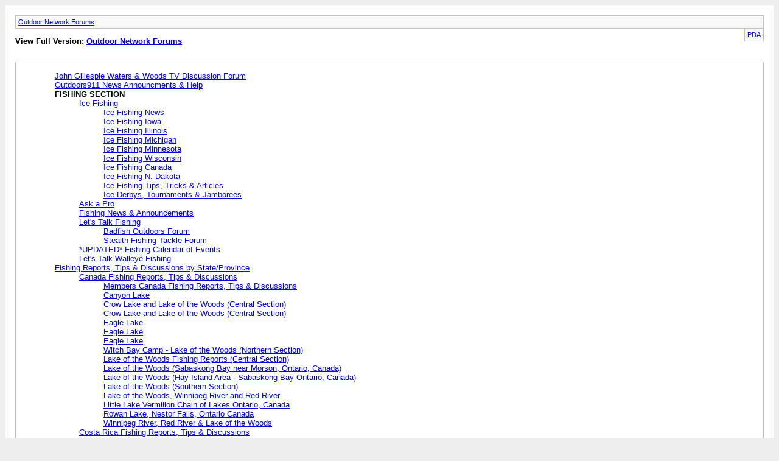

--- FILE ---
content_type: text/html; charset=ISO-8859-1
request_url: https://www.outdoors911.com/reports/archive/index.php?s=74da1a408a061b0f6a566d8a4e89d7fb
body_size: 3283
content:
<!DOCTYPE html PUBLIC "-//W3C//DTD XHTML 1.0 Transitional//EN" "http://www.w3.org/TR/xhtml1/DTD/xhtml1-transitional.dtd">
<html xmlns="http://www.w3.org/1999/xhtml" dir="ltr" lang="en">
<head>
	<meta http-equiv="Content-Type" content="text/html; charset=ISO-8859-1" />
	<meta name="keywords" content="fishing, reports, fishing reports, fishing tips, fishing discussions, wisconsin, illinois, minnesota, michigan, ontario, canada" />
	<meta name="description" content="Outdoors911.com is a fishing community website that offers fishing reports, fishing tips  and fishing discussion forum for Wisconsin, Illinois, Michigan, Minnesota and Canada." />
	<title>Outdoor Network Forums</title>
	<link rel="stylesheet" type="text/css" href="https://www.outdoors911.com/reports/archive/archive.css" />
</head>
<body>
<div class="pagebody">
<div id="navbar"><a href="https://www.outdoors911.com/reports/archive/index.php?s=678da22fc50ee1be142ffb01a296ddb4">Outdoor Network Forums</a></div>
<hr />
<div class="pda"><a href="https://www.outdoors911.com/reports/archive/index.php?s=678da22fc50ee1be142ffb01a296ddb4&amp;pda=1" rel="nofollow">PDA</a></div>
<p class="largefont">View Full Version: <a href="https://www.outdoors911.com/reports/index.php?s=678da22fc50ee1be142ffb01a296ddb4">Outdoor Network Forums</a></p>
<div class="floatcontainer">  </div><br /><div id="content">

<ul>
	<li><a href="https://www.outdoors911.com/reports/archive/index.php/f-201.html?s=678da22fc50ee1be142ffb01a296ddb4">John Gillespie Waters &amp; Woods TV Discussion Forum</a></li>
	<li><a href="https://www.outdoors911.com/reports/archive/index.php/f-246.html?s=678da22fc50ee1be142ffb01a296ddb4">Outdoors911 News Announcments &amp; Help</a></li>
	<li><a style="font-weight:bold">FISHING SECTION</a>
	<ul>
		<li><a href="https://www.outdoors911.com/reports/archive/index.php/f-229.html?s=678da22fc50ee1be142ffb01a296ddb4">Ice Fishing</a>
		<ul>
			<li><a href="https://www.outdoors911.com/reports/archive/index.php/f-231.html?s=678da22fc50ee1be142ffb01a296ddb4">Ice Fishing News</a></li>
			<li><a href="https://www.outdoors911.com/reports/archive/index.php/f-242.html?s=678da22fc50ee1be142ffb01a296ddb4">Ice Fishing Iowa</a></li>
			<li><a href="https://www.outdoors911.com/reports/archive/index.php/f-237.html?s=678da22fc50ee1be142ffb01a296ddb4">Ice Fishing Illinois</a></li>
			<li><a href="https://www.outdoors911.com/reports/archive/index.php/f-233.html?s=678da22fc50ee1be142ffb01a296ddb4">Ice Fishing Michigan</a></li>
			<li><a href="https://www.outdoors911.com/reports/archive/index.php/f-234.html?s=678da22fc50ee1be142ffb01a296ddb4">Ice Fishing Minnesota</a></li>
			<li><a href="https://www.outdoors911.com/reports/archive/index.php/f-235.html?s=678da22fc50ee1be142ffb01a296ddb4">Ice Fishing Wisconsin</a></li>
			<li><a href="https://www.outdoors911.com/reports/archive/index.php/f-236.html?s=678da22fc50ee1be142ffb01a296ddb4">Ice Fishing Canada</a></li>
			<li><a href="https://www.outdoors911.com/reports/archive/index.php/f-238.html?s=678da22fc50ee1be142ffb01a296ddb4">Ice Fishing N. Dakota</a></li>
			<li><a href="https://www.outdoors911.com/reports/archive/index.php/f-241.html?s=678da22fc50ee1be142ffb01a296ddb4">Ice Fishing Tips, Tricks &amp; Articles</a></li>
			<li><a href="https://www.outdoors911.com/reports/archive/index.php/f-240.html?s=678da22fc50ee1be142ffb01a296ddb4">Ice Derbys, Tournaments &amp; Jamborees</a></li>
		</ul>
		</li>
		<li><a href="https://www.outdoors911.com/reports/archive/index.php/f-244.html?s=678da22fc50ee1be142ffb01a296ddb4">Ask a Pro</a></li>
		<li><a href="https://www.outdoors911.com/reports/archive/index.php/f-18.html?s=678da22fc50ee1be142ffb01a296ddb4">Fishing News &amp; Announcements</a></li>
		<li><a href="https://www.outdoors911.com/reports/archive/index.php/f-24.html?s=678da22fc50ee1be142ffb01a296ddb4">Let's Talk Fishing</a>
		<ul>
			<li><a href="https://www.outdoors911.com/reports/archive/index.php/f-167.html?s=678da22fc50ee1be142ffb01a296ddb4">Badfish Outdoors Forum</a></li>
			<li><a href="https://www.outdoors911.com/reports/archive/index.php/f-187.html?s=678da22fc50ee1be142ffb01a296ddb4">Stealth Fishing Tackle Forum</a></li>
		</ul>
		</li>
		<li><a href="http://www.outdoors911.com/reports/calendar.php">*UPDATED* Fishing Calendar of Events</a></li>
		<li><a href="https://www.outdoors911.com/reports/archive/index.php/f-57.html?s=678da22fc50ee1be142ffb01a296ddb4">Let's Talk Walleye Fishing</a></li>
	</ul>
	</li>
	<li><a href="https://www.outdoors911.com/reports/archive/index.php/f-17.html?s=678da22fc50ee1be142ffb01a296ddb4">Fishing Reports, Tips &amp; Discussions by State/Province</a>
	<ul>
		<li><a href="https://www.outdoors911.com/reports/archive/index.php/f-5.html?s=678da22fc50ee1be142ffb01a296ddb4">Canada Fishing Reports, Tips &amp; Discussions</a>
		<ul>
			<li><a href="https://www.outdoors911.com/reports/archive/index.php/f-26.html?s=678da22fc50ee1be142ffb01a296ddb4">Members Canada Fishing Reports, Tips &amp; Discussions</a></li>
			<li><a href="https://www.outdoors911.com/reports/archive/index.php/f-81.html?s=678da22fc50ee1be142ffb01a296ddb4">Canyon Lake</a></li>
			<li><a href="https://www.outdoors911.com/reports/archive/index.php/f-80.html?s=678da22fc50ee1be142ffb01a296ddb4">Crow Lake and Lake of the Woods (Central Section)</a></li>
			<li><a href="https://www.outdoors911.com/reports/archive/index.php/f-124.html?s=678da22fc50ee1be142ffb01a296ddb4">Crow Lake and Lake of the Woods (Central Section)</a></li>
			<li><a href="https://www.outdoors911.com/reports/archive/index.php/f-15.html?s=678da22fc50ee1be142ffb01a296ddb4">Eagle Lake</a></li>
			<li><a href="https://www.outdoors911.com/reports/archive/index.php/f-132.html?s=678da22fc50ee1be142ffb01a296ddb4">Eagle Lake</a></li>
			<li><a href="https://www.outdoors911.com/reports/archive/index.php/f-198.html?s=678da22fc50ee1be142ffb01a296ddb4">Eagle Lake</a></li>
			<li><a href="https://www.outdoors911.com/reports/archive/index.php/f-127.html?s=678da22fc50ee1be142ffb01a296ddb4">Witch Bay Camp - Lake of the Woods (Northern Section)</a></li>
			<li><a href="https://www.outdoors911.com/reports/archive/index.php/f-129.html?s=678da22fc50ee1be142ffb01a296ddb4">Lake of the Woods Fishing Reports (Central Section)</a></li>
			<li><a href="https://www.outdoors911.com/reports/archive/index.php/f-197.html?s=678da22fc50ee1be142ffb01a296ddb4">Lake of the Woods (Sabaskong Bay near Morson, Ontario, Canada)</a></li>
			<li><a href="https://www.outdoors911.com/reports/archive/index.php/f-214.html?s=678da22fc50ee1be142ffb01a296ddb4">Lake of the Woods (Hay Island Area -  Sabaskong Bay Ontario, Canada)</a></li>
			<li><a href="https://www.outdoors911.com/reports/archive/index.php/f-121.html?s=678da22fc50ee1be142ffb01a296ddb4">Lake of the Woods (Southern Section)</a></li>
			<li><a href="https://www.outdoors911.com/reports/archive/index.php/f-94.html?s=678da22fc50ee1be142ffb01a296ddb4">Lake of the Woods, Winnipeg River and Red River</a></li>
			<li><a href="https://www.outdoors911.com/reports/archive/index.php/f-194.html?s=678da22fc50ee1be142ffb01a296ddb4">Little Lake Vermilion Chain of Lakes Ontario, Canada</a></li>
			<li><a href="https://www.outdoors911.com/reports/archive/index.php/f-218.html?s=678da22fc50ee1be142ffb01a296ddb4">Rowan Lake, Nestor Falls, Ontario Canada</a></li>
			<li><a href="https://www.outdoors911.com/reports/archive/index.php/f-162.html?s=678da22fc50ee1be142ffb01a296ddb4">Winnipeg River, Red River &amp; Lake of the Woods</a></li>
		</ul>
		</li>
		<li><a href="https://www.outdoors911.com/reports/archive/index.php/f-202.html?s=678da22fc50ee1be142ffb01a296ddb4">Costa Rica Fishing Reports, Tips &amp; Discussions</a></li>
		<li><a href="https://www.outdoors911.com/reports/archive/index.php/f-6.html?s=678da22fc50ee1be142ffb01a296ddb4">Illinois Fishing Reports, Tips &amp; Discussions</a>
		<ul>
			<li><a href="https://www.outdoors911.com/reports/archive/index.php/f-78.html?s=678da22fc50ee1be142ffb01a296ddb4">Members Illinois Fishing Reports, Tips &amp; Discussions</a></li>
			<li><a href="https://www.outdoors911.com/reports/archive/index.php/f-34.html?s=678da22fc50ee1be142ffb01a296ddb4">Fox Chain of Lakes / Green Bay</a></li>
			<li><a href="https://www.outdoors911.com/reports/archive/index.php/f-33.html?s=678da22fc50ee1be142ffb01a296ddb4">Fox Chain O Lakes</a></li>
			<li><a href="https://www.outdoors911.com/reports/archive/index.php/f-32.html?s=678da22fc50ee1be142ffb01a296ddb4">Fox Chain O' Lakes/Lake Michigan Waukegan, IL/Lake Geneva, WI/Silver Lake/Milwaukee Harbor/Fox River</a></li>
			<li><a href="https://www.outdoors911.com/reports/archive/index.php/f-35.html?s=678da22fc50ee1be142ffb01a296ddb4">Lake Kinkaid</a></li>
			<li><a href="https://www.outdoors911.com/reports/archive/index.php/f-169.html?s=678da22fc50ee1be142ffb01a296ddb4">Waukegan Harbor Area</a></li>
			<li><a href="https://www.outdoors911.com/reports/archive/index.php/f-36.html?s=678da22fc50ee1be142ffb01a296ddb4">Winthrop Harbor Area</a></li>
			<li><a href="https://www.outdoors911.com/reports/archive/index.php/f-109.html?s=678da22fc50ee1be142ffb01a296ddb4">Illinois Outdoors Forums</a>
			<ul>
				<li><a href="https://www.outdoors911.com/reports/archive/index.php/f-108.html?s=678da22fc50ee1be142ffb01a296ddb4">Illinois Outdoors General Discussions</a></li>
				<li><a href="https://www.outdoors911.com/reports/archive/index.php/f-102.html?s=678da22fc50ee1be142ffb01a296ddb4">Chicagoland Fishing Reports &amp; Discussions</a></li>
				<li><a href="https://www.outdoors911.com/reports/archive/index.php/f-103.html?s=678da22fc50ee1be142ffb01a296ddb4">Cooling Lakes Reports &amp; Discussions</a></li>
				<li><a href="https://www.outdoors911.com/reports/archive/index.php/f-105.html?s=678da22fc50ee1be142ffb01a296ddb4">Down State Lakes Reports &amp; Discussions</a></li>
				<li><a href="https://www.outdoors911.com/reports/archive/index.php/f-104.html?s=678da22fc50ee1be142ffb01a296ddb4">River Reports &amp; Discussions</a></li>
				<li><a href="https://www.outdoors911.com/reports/archive/index.php/f-106.html?s=678da22fc50ee1be142ffb01a296ddb4">Lake Michigan Reports &amp; Discussions</a></li>
				<li><a href="https://www.outdoors911.com/reports/archive/index.php/f-107.html?s=678da22fc50ee1be142ffb01a296ddb4">Illinois Hunting Reports &amp; Discussions</a></li>
			</ul>
			</li>
		</ul>
		</li>
		<li><a href="https://www.outdoors911.com/reports/archive/index.php/f-7.html?s=678da22fc50ee1be142ffb01a296ddb4">Indiana Fishing Reports, Tips &amp; Discussions</a>
		<ul>
			<li><a href="https://www.outdoors911.com/reports/archive/index.php/f-96.html?s=678da22fc50ee1be142ffb01a296ddb4">Members Indiana Fishing Reports, Tips &amp; Discussions</a></li>
			<li><a href="https://www.outdoors911.com/reports/archive/index.php/f-37.html?s=678da22fc50ee1be142ffb01a296ddb4">Webster Lake, Tippecanoe Lake, James Lake, Barbee Chain of Lakes, Loon Lake &amp; Skinner Lake</a></li>
			<li><a href="https://www.outdoors911.com/reports/archive/index.php/f-38.html?s=678da22fc50ee1be142ffb01a296ddb4">Webster Lake, Tippecanoe Lake &amp; the Barbee Chain of Lakes</a></li>
		</ul>
		</li>
		<li><a href="https://www.outdoors911.com/reports/archive/index.php/f-9.html?s=678da22fc50ee1be142ffb01a296ddb4">Michigan Fishing Reports, Tips &amp; Discussions</a>
		<ul>
			<li><a href="https://www.outdoors911.com/reports/archive/index.php/f-113.html?s=678da22fc50ee1be142ffb01a296ddb4">Bay De Noc Area</a></li>
			<li><a href="https://www.outdoors911.com/reports/archive/index.php/f-149.html?s=678da22fc50ee1be142ffb01a296ddb4">Iron Mountan Michigan</a></li>
			<li><a href="https://www.outdoors911.com/reports/archive/index.php/f-148.html?s=678da22fc50ee1be142ffb01a296ddb4">Lake Gogebic Area</a></li>
			<li><a href="https://www.outdoors911.com/reports/archive/index.php/f-147.html?s=678da22fc50ee1be142ffb01a296ddb4">Lake St. Clair</a></li>
			<li><a href="https://www.outdoors911.com/reports/archive/index.php/f-252.html?s=678da22fc50ee1be142ffb01a296ddb4">Lake Gogebic Michigan (Walleye Lodge)</a></li>
			<li><a href="https://www.outdoors911.com/reports/archive/index.php/f-222.html?s=678da22fc50ee1be142ffb01a296ddb4">Lake St. Clair</a></li>
		</ul>
		</li>
		<li><a href="https://www.outdoors911.com/reports/archive/index.php/f-10.html?s=678da22fc50ee1be142ffb01a296ddb4">Minnesota Fishing Reports, Tips &amp; Discussions</a>
		<ul>
			<li><a href="https://www.outdoors911.com/reports/archive/index.php/f-163.html?s=678da22fc50ee1be142ffb01a296ddb4">Arrowhead Country (Northeast Minnesota including Lake Vermilion and Duluth Areas)</a></li>
			<li><a href="https://www.outdoors911.com/reports/archive/index.php/f-224.html?s=678da22fc50ee1be142ffb01a296ddb4">Cass Lake Area</a></li>
			<li><a href="https://www.outdoors911.com/reports/archive/index.php/f-255.html?s=678da22fc50ee1be142ffb01a296ddb4">Pelican Lake</a></li>
			<li><a href="https://www.outdoors911.com/reports/archive/index.php/f-114.html?s=678da22fc50ee1be142ffb01a296ddb4">Bemidji &amp; Cass Lake Area</a></li>
			<li><a href="https://www.outdoors911.com/reports/archive/index.php/f-212.html?s=678da22fc50ee1be142ffb01a296ddb4">Brainerd/Baxter Area</a></li>
			<li><a href="https://www.outdoors911.com/reports/archive/index.php/f-116.html?s=678da22fc50ee1be142ffb01a296ddb4">Cass Lake Area</a></li>
			<li><a href="https://www.outdoors911.com/reports/archive/index.php/f-117.html?s=678da22fc50ee1be142ffb01a296ddb4">Cass Lake Area</a></li>
			<li><a href="https://www.outdoors911.com/reports/archive/index.php/f-173.html?s=678da22fc50ee1be142ffb01a296ddb4">Lake of the Woods (Southern Section)</a></li>
			<li><a href="https://www.outdoors911.com/reports/archive/index.php/f-168.html?s=678da22fc50ee1be142ffb01a296ddb4">Lake Vermilion</a></li>
			<li><a href="https://www.outdoors911.com/reports/archive/index.php/f-216.html?s=678da22fc50ee1be142ffb01a296ddb4">Lake Vermilion</a></li>
			<li><a href="https://www.outdoors911.com/reports/archive/index.php/f-88.html?s=678da22fc50ee1be142ffb01a296ddb4">Leech Lake Area</a></li>
			<li><a href="https://www.outdoors911.com/reports/archive/index.php/f-145.html?s=678da22fc50ee1be142ffb01a296ddb4">Mille Lacs Lake</a></li>
			<li><a href="https://www.outdoors911.com/reports/archive/index.php/f-160.html?s=678da22fc50ee1be142ffb01a296ddb4">Mille Lacs Lake</a></li>
			<li><a href="https://www.outdoors911.com/reports/archive/index.php/f-206.html?s=678da22fc50ee1be142ffb01a296ddb4">Minneapolis / St. Paul Metro Lakes Area including the Mississippi River</a></li>
		</ul>
		</li>
		<li><a href="https://www.outdoors911.com/reports/archive/index.php/f-11.html?s=678da22fc50ee1be142ffb01a296ddb4">Ohio Fishing Reports, Tips &amp; Discussions</a>
		<ul>
			<li><a href="https://www.outdoors911.com/reports/archive/index.php/f-73.html?s=678da22fc50ee1be142ffb01a296ddb4">Lake Erie Fishing Reports</a></li>
			<li><a href="https://www.outdoors911.com/reports/archive/index.php/f-60.html?s=678da22fc50ee1be142ffb01a296ddb4">Lake Erie Fishing Reports</a></li>
			<li><a href="https://www.outdoors911.com/reports/archive/index.php/f-61.html?s=678da22fc50ee1be142ffb01a296ddb4">Ohio Fishing and Hunting Reports</a></li>
		</ul>
		</li>
		<li><a href="https://www.outdoors911.com/reports/archive/index.php/f-12.html?s=678da22fc50ee1be142ffb01a296ddb4">New York Fishing Reports, Tips &amp; Discussions</a></li>
		<li><a href="https://www.outdoors911.com/reports/archive/index.php/f-13.html?s=678da22fc50ee1be142ffb01a296ddb4">Pennsylvania Fishing Reports, Tips &amp; Discussions</a>
		<ul>
			<li><a href="https://www.outdoors911.com/reports/archive/index.php/f-59.html?s=678da22fc50ee1be142ffb01a296ddb4">Allegheny Reservoir &amp; River</a></li>
		</ul>
		</li>
		<li><a href="https://www.outdoors911.com/reports/archive/index.php/f-185.html?s=678da22fc50ee1be142ffb01a296ddb4">South Dakota Reports, Tips &amp; Discussions</a>
		<ul>
			<li><a href="https://www.outdoors911.com/reports/archive/index.php/f-186.html?s=678da22fc50ee1be142ffb01a296ddb4">Missouri River System - Lake Francis Case &amp; Lake Sharpe near Chamberlain, South Dakota</a></li>
			<li><a href="https://www.outdoors911.com/reports/archive/index.php/f-196.html?s=678da22fc50ee1be142ffb01a296ddb4">Missouri River System - Oahe Reservoir, Lake Sharpe and Lake Francis Case near Chamberlain and Pierr</a></li>
		</ul>
		</li>
		<li><a href="https://www.outdoors911.com/reports/archive/index.php/f-4.html?s=678da22fc50ee1be142ffb01a296ddb4">Wisconsin Fishing Reports, Tips &amp; Discussions</a>
		<ul>
			<li><a href="http://www.outdoors911.com/reports/forumdisplay.php?f=45">Lake Michigan Reports</a>
			<ul>
				<li><a href="https://www.outdoors911.com/reports/archive/index.php/f-179.html?s=678da22fc50ee1be142ffb01a296ddb4">Kewaunee Area with Captain John Stieben</a></li>
				<li><a href="https://www.outdoors911.com/reports/archive/index.php/f-138.html?s=678da22fc50ee1be142ffb01a296ddb4">Sturgeon Bay/Green Bay Area with Captain Scott Gutschow</a></li>
				<li><a href="https://www.outdoors911.com/reports/archive/index.php/f-110.html?s=678da22fc50ee1be142ffb01a296ddb4">Sturgeon Bay/Green Bay Area with Captain Fritz Peterson</a></li>
			</ul>
			</li>
			<li><a href="https://www.outdoors911.com/reports/archive/index.php/f-225.html?s=678da22fc50ee1be142ffb01a296ddb4">Hayward Area Including The Chippewa Flowage</a></li>
			<li><a href="https://www.outdoors911.com/reports/archive/index.php/f-223.html?s=678da22fc50ee1be142ffb01a296ddb4">S.E. Wisconsin &amp; N.E. Illinois including Lake Geneva &amp; Fox Chain</a></li>
			<li><a href="https://www.outdoors911.com/reports/archive/index.php/f-226.html?s=678da22fc50ee1be142ffb01a296ddb4">Port Washington, Kewaunee Area</a></li>
			<li><a href="https://www.outdoors911.com/reports/archive/index.php/f-115.html?s=678da22fc50ee1be142ffb01a296ddb4">Boulder Junction - St. Germain Area</a></li>
			<li><a href="https://www.outdoors911.com/reports/archive/index.php/f-118.html?s=678da22fc50ee1be142ffb01a296ddb4">Castle Rock Flowage</a></li>
			<li><a href="https://www.outdoors911.com/reports/archive/index.php/f-119.html?s=678da22fc50ee1be142ffb01a296ddb4">Central &amp; Northern Wisconsin</a></li>
			<li><a href="https://www.outdoors911.com/reports/archive/index.php/f-74.html?s=678da22fc50ee1be142ffb01a296ddb4">Chippewa Flowage</a></li>
			<li><a href="https://www.outdoors911.com/reports/archive/index.php/f-208.html?s=678da22fc50ee1be142ffb01a296ddb4">Chippewa Flowage</a></li>
			<li><a href="https://www.outdoors911.com/reports/archive/index.php/f-86.html?s=678da22fc50ee1be142ffb01a296ddb4">Eagle River Area</a></li>
			<li><a href="https://www.outdoors911.com/reports/archive/index.php/f-203.html?s=678da22fc50ee1be142ffb01a296ddb4">Eagle River Area</a></li>
			<li><a href="http://www.outdoors911.com/reports/forumdisplay.php?f=32">Green Bay, Silver Lake, Lake Geneva, Milwaukee Harbor, WI / Fox Chain O Lakes IL</a></li>
			<li><a href="https://www.outdoors911.com/reports/archive/index.php/f-140.html?s=678da22fc50ee1be142ffb01a296ddb4">Hayward/Spooner Area</a></li>
			<li><a href="https://www.outdoors911.com/reports/archive/index.php/f-156.html?s=678da22fc50ee1be142ffb01a296ddb4">Hayward Lakes Area</a></li>
			<li><a href="https://www.outdoors911.com/reports/archive/index.php/f-125.html?s=678da22fc50ee1be142ffb01a296ddb4">Lake Delevan, Lake Geneva and Southern WI Areas</a></li>
			<li><a href="https://www.outdoors911.com/reports/archive/index.php/f-189.html?s=678da22fc50ee1be142ffb01a296ddb4">Lake Petenwell Flowage &amp; Castle Rock Lake Area</a></li>
			<li><a href="https://www.outdoors911.com/reports/archive/index.php/f-142.html?s=678da22fc50ee1be142ffb01a296ddb4">Madison Area</a></li>
			<li><a href="https://www.outdoors911.com/reports/archive/index.php/f-130.html?s=678da22fc50ee1be142ffb01a296ddb4">Mercer &amp; Turtle Flambeau Flowage Area</a></li>
			<li><a href="https://www.outdoors911.com/reports/archive/index.php/f-204.html?s=678da22fc50ee1be142ffb01a296ddb4">Iron, Vilas, &amp; Oneida Co. Guided by The Anglers Choice Guide Service</a></li>
			<li><a href="https://www.outdoors911.com/reports/archive/index.php/f-85.html?s=678da22fc50ee1be142ffb01a296ddb4">Northwoods Fishing covering Vilas &amp; Oneida Counties</a></li>
			<li><a href="https://www.outdoors911.com/reports/archive/index.php/f-164.html?s=678da22fc50ee1be142ffb01a296ddb4">Park Falls &amp; Butternut Area (Price County)</a></li>
			<li><a href="https://www.outdoors911.com/reports/archive/index.php/f-209.html?s=678da22fc50ee1be142ffb01a296ddb4">Pewaukee Lake Area</a></li>
			<li><a href="https://www.outdoors911.com/reports/archive/index.php/f-211.html?s=678da22fc50ee1be142ffb01a296ddb4">Phillips Chain and Flambeau River Wisconsin</a></li>
			<li><a href="https://www.outdoors911.com/reports/archive/index.php/f-111.html?s=678da22fc50ee1be142ffb01a296ddb4">Rhinelander Area</a></li>
			<li><a href="https://www.outdoors911.com/reports/archive/index.php/f-146.html?s=678da22fc50ee1be142ffb01a296ddb4">Sayner-Star Lake Area</a></li>
			<li><a href="https://www.outdoors911.com/reports/archive/index.php/f-254.html?s=678da22fc50ee1be142ffb01a296ddb4">Rhinelander Wisconsin</a></li>
			<li><a href="https://www.outdoors911.com/reports/archive/index.php/f-195.html?s=678da22fc50ee1be142ffb01a296ddb4">Shawano Wisconsin Area</a></li>
			<li><a href="https://www.outdoors911.com/reports/archive/index.php/f-62.html?s=678da22fc50ee1be142ffb01a296ddb4">St. Germain (Vilas, Oneida, Iron Counties)</a></li>
			<li><a href="https://www.outdoors911.com/reports/archive/index.php/f-137.html?s=678da22fc50ee1be142ffb01a296ddb4">Sugar Camp Area</a></li>
			<li><a href="https://www.outdoors911.com/reports/archive/index.php/f-139.html?s=678da22fc50ee1be142ffb01a296ddb4">Three Lakes Chain</a></li>
			<li><a href="https://www.outdoors911.com/reports/archive/index.php/f-221.html?s=678da22fc50ee1be142ffb01a296ddb4">Three Lakes Area</a></li>
			<li><a href="https://www.outdoors911.com/reports/archive/index.php/f-134.html?s=678da22fc50ee1be142ffb01a296ddb4">Tomahawk Area</a></li>
			<li><a href="https://www.outdoors911.com/reports/archive/index.php/f-136.html?s=678da22fc50ee1be142ffb01a296ddb4">Vilas &amp; Onieda Counties</a></li>
			<li><a href="https://www.outdoors911.com/reports/archive/index.php/f-120.html?s=678da22fc50ee1be142ffb01a296ddb4">Wolf River &amp; Upper Winnebago Lakes Area</a></li>
			<li><a href="https://www.outdoors911.com/reports/archive/index.php/f-253.html?s=678da22fc50ee1be142ffb01a296ddb4">Vilas &amp; Onieda Counties</a></li>
		</ul>
		</li>
	</ul>
	</li>
	<li><a style="font-weight:bold">MUSKIE FISHING SECTION</a>
	<ul>
		<li><a style="font-weight:bold">Muskie Fishing Reports, Tips &amp; Discussions by State/Province</a>
		<ul>
			<li><a style="font-weight:bold">Canada Fishing Reports, Tips &amp; Discussions</a>
			<ul>
				<li><a href="https://www.outdoors911.com/reports/archive/index.php/f-48.html?s=678da22fc50ee1be142ffb01a296ddb4">Members Canada Muskie Fishing Reports, Tips &amp; Discussions</a></li>
				<li><a href="http://www.outdoors911.com/reports/forumdisplay.php?f=80">Crow Lake and Lake of the Woods (Central Section)</a></li>
				<li><a href="http://www.outdoors911.com/reports/forumdisplay.php?f=124">Crow Lake and Lake of the Woods (Central Section)</a></li>
				<li><a href="http://www.outdoors911.com/reports/forumdisplay.php?218-Rowan-Lake-Nestor-Falls-Ontario-Canada">Rowan Lake, Nestor Falls, Ontario Canada</a></li>
				<li><a href="http://www.outdoors911.com/reports/forumdisplay.php?f=15">Eagle Lake</a></li>
				<li><a href="http://www.outdoors911.com/reports/forumdisplay.php?f=121">Lake of the Woods (Southern Section)</a></li>
				<li><a href="http://www.outdoors911.com/reports/forumdisplay.php?f=94">Lake of the Woods, Winnipeg River and Red River</a></li>
			</ul>
			</li>
			<li><a style="font-weight:bold">New York</a>
			<ul>
				<li><a href="https://www.outdoors911.com/reports/archive/index.php/f-151.html?s=678da22fc50ee1be142ffb01a296ddb4">Lake Erie - Buffalo NY Area</a></li>
			</ul>
			</li>
			<li><a style="font-weight:bold">Illinois Fishing Reports, Tips &amp; Discussions</a>
			<ul>
				<li><a href="http://www.outdoors911.com/reports/forumdisplay.php?f=34">Fox Chain O' Lakes</a></li>
			</ul>
			</li>
			<li><a style="font-weight:bold">Indiana Fishing Reports, Tips &amp; Discussions</a>
			<ul>
				<li><a href="http://www.outdoors911.com/reports/forumdisplay.php?f=37">Webster Lake, Tippecanoe Lake, James Lake, Barbee Chain of Lakes, Loon Lake &amp; Skinner Lake</a></li>
				<li><a href="http://www.outdoors911.com/reports/forumdisplay.php?f=38">Webster Lake, Tippecanoe Lake &amp; the Barbee Chain of Lakes</a></li>
			</ul>
			</li>
			<li><a style="font-weight:bold">Kentucky Fishing Reports, Tips &amp; Discussions</a>
			<ul>
				<li><a href="https://www.outdoors911.com/reports/archive/index.php/f-55.html?s=678da22fc50ee1be142ffb01a296ddb4">Cave Run Lake</a></li>
				<li><a href="https://www.outdoors911.com/reports/archive/index.php/f-56.html?s=678da22fc50ee1be142ffb01a296ddb4">Cave Run Lake</a></li>
			</ul>
			</li>
			<li><a style="font-weight:bold">Minnesota Fishing Reports, Tips &amp; Discussions</a>
			<ul>
				<li><a href="http://www.outdoors911.com/reports/forumdisplay.php?f=88">Leech Lake Area</a></li>
			</ul>
			</li>
			<li><a style="font-weight:bold">Pennsylvania Fishing Reports, Tips &amp; Discussions</a>
			<ul>
				<li><a href="http://www.outdoors911.com/reports/forumdisplay.php?f=59">Allegheny Reservoir &amp; River</a></li>
			</ul>
			</li>
			<li><a style="font-weight:bold">Wisconsin Fishing Reports, Tips &amp; Discussions</a>
			<ul>
				<li><a href="http://www.outdoors911.com/reports/forumdisplay.php?f=74">Chippewa Flowage</a></li>
				<li><a href="http://www.outdoors911.com/reports/forumdisplay.php?f=86">Eagle River Area</a></li>
				<li><a href="http://www.outdoors911.com/reports/forumdisplay.php?f=83">Hayward / Winter Area</a></li>
				<li><a href="http://www.outdoors911.com/reports/forumdisplay.php?f=92">Minocqua/Woodruff/Arbor Vitae Area</a></li>
				<li><a href="http://www.outdoors911.com/reports/forumdisplay.php?f=85">Northwoods Fishing covering Vilas &amp; Oneida Counties</a></li>
				<li><a href="https://www.outdoors911.com/reports/archive/index.php/f-84.html?s=678da22fc50ee1be142ffb01a296ddb4">Petenwell Flowage</a></li>
				<li><a href="http://www.outdoors911.com/reports/forumdisplay.php?f=111">Rhinelander Area</a></li>
				<li><a href="http://www.outdoors911.com/reports/forumdisplay.php?f=32">Silver Lake, Pewaukee Lake, Okauchee Lake &amp; Lake Geneva WI / Fox Chain O Lakes IL</a></li>
				<li><a href="http://www.outdoors911.com/reports/forumdisplay.php?f=62">St. Germain (Vilas, Onieda, Iron Counties)</a></li>
			</ul>
			</li>
		</ul>
		</li>
		<li><a href="https://www.outdoors911.com/reports/archive/index.php/f-77.html?s=678da22fc50ee1be142ffb01a296ddb4">Muskie Fishing News &amp; Announcements</a>
		<ul>
			<li><a href="https://www.outdoors911.com/reports/archive/index.php/f-250.html?s=678da22fc50ee1be142ffb01a296ddb4">Operation Muskie</a></li>
		</ul>
		</li>
		<li><a href="https://www.outdoors911.com/reports/archive/index.php/f-50.html?s=678da22fc50ee1be142ffb01a296ddb4">Let's Talk Muskie Fishing</a></li>
		<li><a href="https://www.outdoors911.com/reports/archive/index.php/f-52.html?s=678da22fc50ee1be142ffb01a296ddb4">Muskie Tackle Talk &amp; Tips</a></li>
		<li><a href="https://www.outdoors911.com/reports/archive/index.php/f-40.html?s=678da22fc50ee1be142ffb01a296ddb4">Muskie Fishing Club Forums</a>
		<ul>
			<li><a href="https://www.outdoors911.com/reports/archive/index.php/f-219.html?s=678da22fc50ee1be142ffb01a296ddb4">12 Apostles Musky Club</a></li>
			<li><a href="https://www.outdoors911.com/reports/archive/index.php/f-247.html?s=678da22fc50ee1be142ffb01a296ddb4">South Of The Border Muskies Inc Chapter (Antioch,Il.)</a></li>
			<li><a href="https://www.outdoors911.com/reports/archive/index.php/f-191.html?s=678da22fc50ee1be142ffb01a296ddb4">Capital City Chapter of Muskies, Inc. (Madison, WI)</a></li>
			<li><a href="https://www.outdoors911.com/reports/archive/index.php/f-190.html?s=678da22fc50ee1be142ffb01a296ddb4">Central Ohio Chapter of Muskies Inc. (Columbus, OH)</a></li>
			<li><a href="https://www.outdoors911.com/reports/archive/index.php/f-192.html?s=678da22fc50ee1be142ffb01a296ddb4">Headwater Chapter of Muskies, Inc. (Eagle River, WI)</a></li>
			<li><a href="https://www.outdoors911.com/reports/archive/index.php/f-220.html?s=678da22fc50ee1be142ffb01a296ddb4">Flatlanders Chapter of Muskies Inc. (Rockford, IL)</a></li>
			<li><a href="https://www.outdoors911.com/reports/archive/index.php/f-41.html?s=678da22fc50ee1be142ffb01a296ddb4">Hoosier Muskie Hunters Club (Indianapolis, IN)</a></li>
			<li><a href="https://www.outdoors911.com/reports/archive/index.php/f-193.html?s=678da22fc50ee1be142ffb01a296ddb4">Midwest Musky Club (Alsip, IL)</a></li>
			<li><a href="https://www.outdoors911.com/reports/archive/index.php/f-166.html?s=678da22fc50ee1be142ffb01a296ddb4">Shelbyville Muskie Club (Champaign, IL)</a></li>
		</ul>
		</li>
		<li><a href="https://www.outdoors911.com/reports/archive/index.php/f-69.html?s=678da22fc50ee1be142ffb01a296ddb4">Muskie Fishing Tournament Forums</a>
		<ul>
			<li><a href="https://www.outdoors911.com/reports/archive/index.php/f-71.html?s=678da22fc50ee1be142ffb01a296ddb4">Illinois Muskie Tournament Trail</a></li>
		</ul>
		</li>
	</ul>
	</li>
	<li><a style="font-weight:bold">GREAT LAKES FISHING SECTION</a>
	<ul>
		<li><a href="https://www.outdoors911.com/reports/archive/index.php/f-251.html?s=678da22fc50ee1be142ffb01a296ddb4">GLSF Milwaukee</a></li>
		<li><a href="https://www.outdoors911.com/reports/archive/index.php/f-43.html?s=678da22fc50ee1be142ffb01a296ddb4">Great Lakes Fishing Reports, Tips &amp; Discussions by Lake/Area</a>
		<ul>
			<li><a style="font-weight:bold">Illinois Fishing Reports</a>
			<ul>
				<li><a href="http://www.outdoors911.com/reports/forumdisplay.php?f=169">Waukegan Harbor Area</a></li>
				<li><a href="http://www.outdoors911.com/reports/forumdisplay.php?f=36">Winthrop Harbor Area</a></li>
			</ul>
			</li>
			<li><a style="font-weight:bold">Wisconsin Fishing Reports</a>
			<ul>
				<li><a href="http://www.outdoors911.com/reports/forumdisplay.php?f=178">Door County / Kewaunee Area</a></li>
				<li><a href="http://www.outdoors911.com/reports/forumdisplay.php?f=157">Sheboygan Area</a></li>
				<li><a href="http://www.outdoors911.com/reports/forumdisplay.php?f=138">Sturgeon Bay/Green Bay Area</a></li>
				<li><a href="http://www.outdoors911.com/reports/forumdisplay.php?f=110">Sturgeon Bay/Green Bay Area</a></li>
			</ul>
			</li>
		</ul>
		</li>
		<li><a href="https://www.outdoors911.com/reports/archive/index.php/f-53.html?s=678da22fc50ee1be142ffb01a296ddb4">Great Lakes Tackle Talk &amp; Tips</a></li>
	</ul>
	</li>
	<li><a style="font-weight:bold">HUNTING SECTION</a>
	<ul>
		<li><a href="https://www.outdoors911.com/reports/archive/index.php/f-68.html?s=678da22fc50ee1be142ffb01a296ddb4">Let's Talk Hunting</a></li>
		<li><a href="https://www.outdoors911.com/reports/archive/index.php/f-205.html?s=678da22fc50ee1be142ffb01a296ddb4">Central Wisconsin Hunting Reports and Discussions</a></li>
	</ul>
	</li>
</ul>
</div>
 

</div>
</body>
</html>

--- FILE ---
content_type: text/css
request_url: https://www.outdoors911.com/reports/archive/archive.css
body_size: 649
content:
/*======================================================================*\
|| #################################################################### ||
|| # vBulletin 4.2.5
|| # ---------------------------------------------------------------- # ||
|| # All code in this file is ©2000-2017 vBulletin Solutions Inc.     # ||
|| # This file may not be redistributed in whole or significant part. # ||
|| # ---------------- VBULLETIN IS NOT FREE SOFTWARE ---------------- # ||
|| #        www.vbulletin.com | www.vbulletin.com/license.html        # ||
|| #################################################################### ||
\*======================================================================*/

body {
	background: #EEEEEE;
}
body, li, td, div {
	font: 11px verdana, arial, sans-serif;
}
ul {
	list-style-type: none;
}
li {
	font-size: 10pt;
}
i {
	color: silver;
}
p.largefont {
	text-align: left;
	font-size: 10pt;
	font-weight: bold;
}
div.pagebody {
	background: white;
	padding:16px;
	border: 1px solid silver;
}
div.pda {
	float: right;
	background: #F9F9F9;
	border-left: 1px solid silver;
	border-right: 1px solid silver;
	border-bottom: 1px solid silver;
	padding: 4px;
}
div.post {
	border: 1px solid silver;
	padding: 1px;
	margin-bottom: 16px;
	clear:both;
}
div.posttop {
	padding: 4px;
	background: #EEEEEE;
}
div.username {
	font-weight: bold;
	width: auto;
	float: left;
}
div.date {
	width: auto;
	text-align: right;
}
div.posttext {
	padding: 4px;
	background: #F9F9F9;
}
div.highlight {
	padding: 4px;
	background: #FFFFCC;
}
span.small {
	font-size: 10px;
}
#content {
	margin-bottom: 8px;
	border: 1px solid silver;
	padding: 4px;
	padding-left: 24px;
        clear:both;
}
#navbar {
	background: #F9F9F9;
	border: 1px solid silver;
	padding: 4px;
}
#pagenumbers {
	text-align: center;
	margin-bottom: 4px;
}
#copyright {
	text-align: center;
}
hr {
	visibility: hidden;
	display: none;
}
div.floatcontainer {
	display: block;
	float: left;
	margin-bottom: 5px;
	width: 100%;
}
/*************************************************/
/* ADS ARCHIVE */
#ad_archive_above_content1 {
        float: left;
        width: 48%;
        padding:5px 0px;
}
#ad_archive_above_content2 {
        float: left;
        width: 48%;
        padding:5px 0px;
}
#ad_archive_below_content {
        width:100%;
        padding:5px 0px;
}
/*======================================================================*\
|| ####################################################################
|| # Downloaded: 12:36, Wed Sep 27th 2017 : $Revision: 92140 $
|| # $Date: 2016-12-30 20:26:15 -0800 (Fri, 30 Dec 2016) $
|| ####################################################################
\*======================================================================*/
